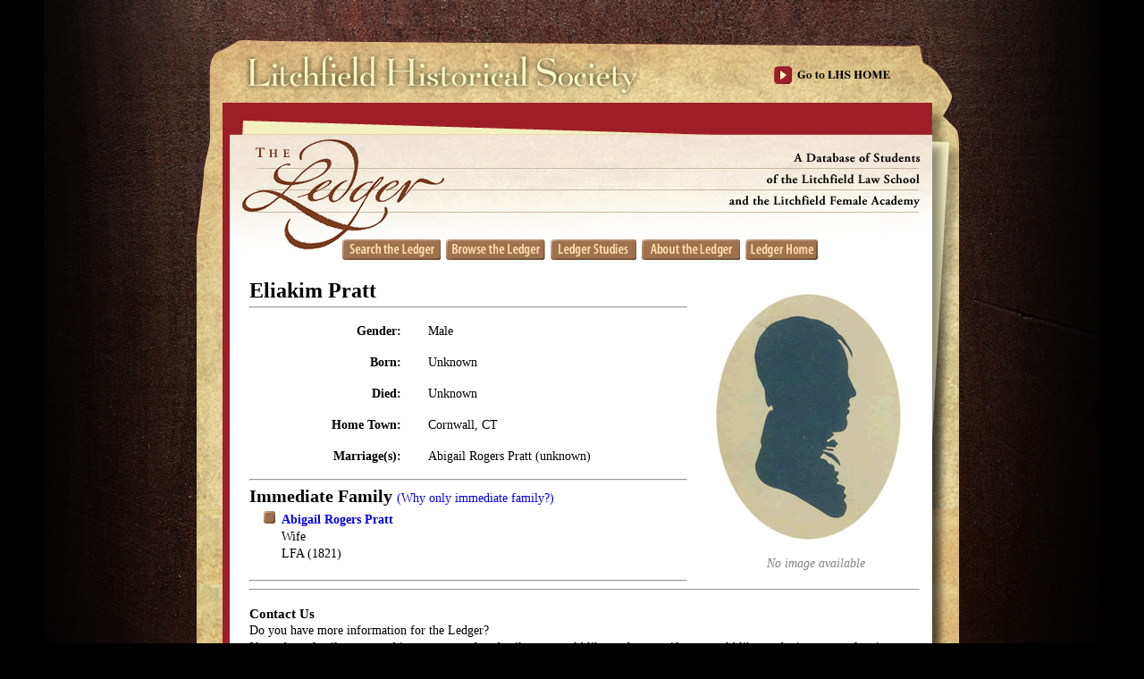

--- FILE ---
content_type: text/javascript
request_url: https://ledger.litchfieldhistoricalsociety.org/ledger/javascripts/no_spam.js?1669262952
body_size: 384
content:
// Just create the email like this: <a href='domain com name' class='no_spam' />
// If the innerHTML is $, then replace that with the address, too.
YUI().use('overlay', 'node', 'io-base', 'json-parse', 'autocomplete', "autocomplete-highlighters", "datasource-get", function(Y) {
	Y.later(500, this, function() {
		var emails = Y.all('.no_spam');
		emails.each(function(email) {
			var href = email._node.getAttribute('href');
			var arr = href.split(' ');
			var address = arr[2] + '@' + arr[0] + '.' + arr[1];
			email._node.setAttribute('href', "mailto:" + address);
			if (email._node.innerHTML === '$')
				email._node.innerHTML = address;
		});
	});
});


--- FILE ---
content_type: text/javascript
request_url: https://ledger.litchfieldhistoricalsociety.org/ledger/javascripts/yui/3.3.0/build/autocomplete/autocomplete-min.js
body_size: 5575
content:
/*
Copyright (c) 2010, Yahoo! Inc. All rights reserved.
Code licensed under the BSD License:
http://developer.yahoo.com/yui/license.html
version: 3.3.0
build: 3167
*/
YUI.add("autocomplete-base",function(f){var g=f.Escape,j=f.Lang,q=f.Array,i=f.Object,d=j.isFunction,r=j.isString,u=j.trim,l=f.Attribute.INVALID_VALUE,o="_functionValidator",x="_sourceSuccess",c="allowBrowserAutocomplete",h="inputNode",w="query",e="queryDelimiter",b="requestTemplate",m="results",n="resultListLocator",k="value",s="valueChange",a="clear",t=w,p=m;function v(){f.before(this._bindUIACBase,this,"bindUI");f.before(this._destructorACBase,this,"destructor");f.before(this._syncUIACBase,this,"syncUI");this.publish(a,{defaultFn:this._defClearFn});this.publish(t,{defaultFn:this._defQueryFn});this.publish(p,{defaultFn:this._defResultsFn});}v.ATTRS={allowBrowserAutocomplete:{value:false},allowTrailingDelimiter:{value:false},inputNode:{setter:f.one,writeOnce:"initOnly"},maxResults:{value:0},minQueryLength:{value:1},query:{readOnly:true,value:null},queryDelay:{value:100},queryDelimiter:{value:null},requestTemplate:{setter:"_setRequestTemplate",value:null},resultFilters:{setter:"_setResultFilters",value:[]},resultFormatter:{validator:o},resultHighlighter:{setter:"_setResultHighlighter"},resultListLocator:{setter:"_setLocator"},results:{readOnly:true,value:[]},resultTextLocator:{setter:"_setLocator"},source:{setter:"_setSource"},tokenInput:{readOnly:true},value:{value:""}};v.CSS_PREFIX="ac";v.UI_SRC=(f.Widget&&f.Widget.UI_SRC)||"ui";v.prototype={sendRequest:function(A,B){var y,z=this.get("source");if(A||A===""){this._set(w,A);}else{A=this.get(w);}if(z){if(!B){B=this.get(b);}y=B?B(A):A;z.sendRequest({request:y,callback:{success:f.bind(this._onResponse,this,A)}});}return this;},_bindUIACBase:function(){var z=this.get(h),y=z&&z.tokenInput;if(y){z=y.get(h);this._set("tokenInput",y);}if(!z){f.error("No inputNode specified.");return;}this._inputNode=z;this._acBaseEvents=[z.on(s,this._onInputValueChange,this),z.on("blur",this._onInputBlur,this),this.after(c+"Change",this._syncBrowserAutocomplete),this.after(s,this._afterValueChange)];},_destructorACBase:function(){var y=this._acBaseEvents;while(y&&y.length){y.pop().detach();}},_syncUIACBase:function(){this._syncBrowserAutocomplete();this.set(k,this.get(h).get(k));},_createArraySource:function(z){var y=this;return{sendRequest:function(A){y[x](z.concat(),A);}};},_createFunctionSource:function(z){var y=this;return{sendRequest:function(A){y[x](z(A.request)||[],A);}};},_createObjectSource:function(z){var y=this;return{sendRequest:function(A){var B=A.request;y[x](i.owns(z,B)?z[B]:[],A);}};},_functionValidator:function(y){return y===null||d(y);},_getObjectValue:function(B,A){if(!B){return;}for(var z=0,y=A.length;B&&z<y;z++){B=B[A[z]];}return B;},_parseResponse:function(A,y,P){var G={data:P,query:A,results:[]},I=this.get(n),H=[],F=y&&y.results,C,z,J,B,O,K,L,M,D,E,N;if(F&&I){F=I(F);}if(F&&F.length){C=this.get("resultFilters");N=this.get("resultTextLocator");for(K=0,L=F.length;K<L;++K){D=F[K];E=N?N(D):D.toString();H.push({display:g.html(E),raw:D,text:E});}for(K=0,L=C.length;K<L;++K){H=C[K](A,H.concat());if(!H){return;}if(!H.length){break;}}if(H.length){J=this.get("resultFormatter");O=this.get("resultHighlighter");M=this.get("maxResults");if(M&&M>0&&H.length>M){H.length=M;}if(O){B=O(A,H.concat());if(!B){return;}for(K=0,L=B.length;K<L;++K){D=H[K];D.highlighted=B[K];D.display=D.highlighted;}}if(J){z=J(A,H.concat());if(!z){return;}for(K=0,L=z.length;K<L;++K){H[K].display=z[K];}}}}G.results=H;this.fire(p,G);},_parseValue:function(y){var z=this.get(e);if(z){y=y.split(z);y=y[y.length-1];}return j.trimLeft(y);},_setLocator:function(y){if(this[o](y)){return y;}var z=this;y=y.toString().split(".");return function(A){return A&&z._getObjectValue(A,y);};},_setRequestTemplate:function(y){if(this[o](y)){return y;}y=y.toString();return function(z){return j.sub(y,{query:encodeURIComponent(z)});};},_setResultFilters:function(A){var y,z;if(A===null){return[];}y=f.AutoCompleteFilters;z=function(B){if(d(B)){return B;}if(r(B)&&y&&d(y[B])){return y[B];}return false;};if(j.isArray(A)){A=q.map(A,z);return q.every(A,function(B){return !!B;})?A:l;}else{A=z(A);return A?[A]:l;}},_setResultHighlighter:function(y){var z;if(this._functionValidator(y)){return y;}z=f.AutoCompleteHighlighters;if(r(y)&&z&&d(z[y])){return z[y];}return l;},_setSource:function(z){var y="autocomplete-sources module not loaded";if((z&&d(z.sendRequest))||z===null){return z;}switch(j.type(z)){case"string":if(this._createStringSource){return this._createStringSource(z);}f.error(y);return l;case"array":return this._createArraySource(z);case"function":return this._createFunctionSource(z);case"object":if(f.JSONPRequest&&z instanceof f.JSONPRequest){if(this._createJSONPSource){return this._createJSONPSource(z);}f.error(y);return l;}return this._createObjectSource(z);}return l;},_sourceSuccess:function(z,y){y.callback.success({data:z,response:{results:z}});},_syncBrowserAutocomplete:function(){var y=this.get(h);if(y.get("nodeName").toLowerCase()==="input"){y.setAttribute("autocomplete",this.get(c)?"on":"off");}},_updateValue:function(z){var B=this.get(e),A,y,C;z=j.trimLeft(z);if(B){A=u(B);C=q.map(u(this.get(k)).split(B),u);y=C.length;if(y>1){C[y-1]=z;z=C.join(A+" ");}z=z+A+" ";}this.set(k,z);},_afterValueChange:function(E){var A,B,y,z=E.newVal,D,C;if(E.src!==v.UI_SRC){this._inputNode.set(k,z);return;}y=this.get("minQueryLength");D=this._parseValue(z)||"";if(y>=0&&D.length>=y){A=this.get("queryDelay");C=this;B=function(){C.fire(t,{inputValue:z,query:D});};if(A){clearTimeout(this._delay);this._delay=setTimeout(B,A);}else{B();}}else{clearTimeout(this._delay);this.fire(a,{prevVal:E.prevVal?this._parseValue(E.prevVal):null});}},_onInputBlur:function(B){var C=this.get(e),y,z,A;if(C&&!this.get("allowTrailingDelimiter")){C=j.trimRight(C);A=z=this._inputNode.get(k);if(C){while((z=j.trimRight(z))&&(y=z.length-C.length)&&z.lastIndexOf(C)===y){z=z.substring(0,y);}}else{z=j.trimRight(z);}if(z!==A){this.set(k,z);}}},_onInputValueChange:function(z){var y=z.newVal;if(y===this.get(k)){return;}this.set(k,y,{src:v.UI_SRC});},_onResponse:function(y,z){if(y===this.get(w)){this._parseResponse(y,z.response,z.data);
	}},_defClearFn:function(){this._set(w,null);this._set(m,[]);},_defQueryFn:function(z){var y=z.query;this.sendRequest(y);},_defResultsFn:function(y){this._set(m,y[m]);}};f.AutoCompleteBase=v;},"3.3.0",{optional:["autocomplete-sources"],requires:["array-extras","base-build","escape","event-valuechange","node-base"]});YUI.add("autocomplete-sources",function(g){var e=g.Lang,a="_sourceSuccess",c="maxResults",d="requestTemplate",b="resultListLocator";function f(){}f.prototype={_YQL_SOURCE_REGEX:/^(?:select|set|use)\s+/i,_createIOSource:function(l){var i={},j={},k=this,n,h,m;j.sendRequest=function(p){var o=function(s){var t=s.request,q,u,r;if(i[t]){k[a](i[t],s);}else{q=k.get(c);u=k.get(d);r=l;if(u){r+=u(t);}r=e.sub(r,{maxResults:q>0?q:1000,query:encodeURIComponent(t)});if(n&&n.isInProgress()){n.abort();}n=g.io(r,{on:{success:function(y,v){var x;try{x=g.JSON.parse(v.responseText);}catch(w){g.error("JSON parse error",w);}if(x){i[t]=x;k[a](x,s);}}}});}};h=p;if(!m){m=true;g.use("io-base","json-parse",function(){j.sendRequest=o;o(h);});}};return j;},_createJSONPSource:function(l){var i={},j={},k=this,h,m;j.sendRequest=function(o){var n=function(p){var q=p.request;if(i[q]){k[a](i[q],p);}else{l._config.on.success=function(r){i[q]=r;k[a](r,p);};l.send(q);}};h=o;if(!m){m=true;g.use("jsonp",function(){if(!(l instanceof g.JSONPRequest)){l=new g.JSONPRequest(l,{format:g.bind(k._jsonpFormatter,k)});}j.sendRequest=n;n(h);});}};return j;},_createStringSource:function(h){if(this._YQL_SOURCE_REGEX.test(h)){return this._createYQLSource(h);}else{if(h.indexOf("{callback}")!==-1){return this._createJSONPSource(h);}else{return this._createIOSource(h);}}},_createYQLSource:function(k){var i={},l={},j=this,h,m;if(!this.get(b)){this.set(b,this._defaultYQLLocator);}l.sendRequest=function(p){var o,n=function(u){var v=u.request,w,s,q,t,r;if(i[v]){j[a](i[v],u);}else{w=function(x){i[v]=x;j[a](x,u);};s=j.get("yqlEnv");q=j.get(c);t={proto:j.get("yqlProtocol")};r=e.sub(k,{maxResults:q>0?q:1000,query:v});if(o){o._callback=w;o._opts=t;o._params.q=r;if(s){o._params.env=s;}}else{o=new g.YQLRequest(r,{on:{success:w},allowCache:false},s?{env:s}:null,t);}o.send();}};h=p;if(!m){m=true;g.use("yql",function(){l.sendRequest=n;n(h);});}};return l;},_defaultYQLLocator:function(i){var j=i&&i.query&&i.query.results,h;if(j&&e.isObject(j)){h=g.Object.values(j)||[];j=h.length===1?h[0]:h;if(!e.isArray(j)){j=[j];}}else{j=[];}return j;},_jsonpFormatter:function(i,j,k){var h=this.get(c),l=this.get(d);if(l){i+=l(k);}return e.sub(i,{callback:j,maxResults:h>0?h:1000,query:encodeURIComponent(k)});}};f.ATTRS={yqlEnv:{value:null},yqlProtocol:{value:"http"}};g.Base.mix(g.AutoCompleteBase,[f]);},"3.3.0",{optional:["io-base","json-parse","jsonp","yql"],requires:["autocomplete-base"]});YUI.add("autocomplete-list",function(b){var h=b.Lang,u=b.Node,k=b.Array,o=9,r="_CLASS_ITEM",s="_CLASS_ITEM_ACTIVE",d="_CLASS_ITEM_HOVER",t="_SELECTOR_ITEM",f="activeItem",j="alwaysShowList",n="circular",q="hoveredItem",l="id",e="item",c="list",v="result",i="results",p="visible",g="width",m="select",a=b.Base.create("autocompleteList",b.Widget,[b.AutoCompleteBase,b.WidgetPosition,b.WidgetPositionAlign,b.WidgetStack],{ARIA_TEMPLATE:"<div/>",ITEM_TEMPLATE:"<li/>",LIST_TEMPLATE:"<ul/>",initializer:function(){var w=this.get("inputNode");if(!w){b.error("No inputNode specified.");return;}this._inputNode=w;this._listEvents=[];this.DEF_PARENT_NODE=w.get("parentNode");this[r]=this.getClassName(e);this[s]=this.getClassName(e,"active");this[d]=this.getClassName(e,"hover");this[t]="."+this[r];this.publish(m,{defaultFn:this._defSelectFn});},destructor:function(){while(this._listEvents.length){this._listEvents.pop().detach();}},bindUI:function(){this._bindInput();this._bindList();},renderUI:function(){var A=this._createAriaNode(),x=this.get("contentBox"),z=this._inputNode,y,w=z.get("parentNode");y=this._createListNode();this._set("listNode",y);x.append(y);z.addClass(this.getClassName("input")).setAttrs({"aria-autocomplete":c,"aria-expanded":false,"aria-owns":y.get("id"),role:"combobox"});w.append(A);this._ariaNode=A;this._boundingBox=this.get("boundingBox");this._contentBox=x;this._listNode=y;this._parentNode=w;},syncUI:function(){this._syncResults();this._syncVisibility();},hide:function(){return this.get(j)?this:this.set(p,false);},selectItem:function(w){if(w){if(!w.hasClass(this[r])){return this;}}else{w=this.get(f);if(!w){return this;}}this.fire(m,{itemNode:w,result:w.getData(v)});return this;},_activateNextItem:function(){var x=this.get(f),w;if(x){w=x.next(this[t])||(this.get(n)?null:x);}else{w=this._getFirstItemNode();}this.set(f,w);return this;},_activatePrevItem:function(){var x=this.get(f),w=x?x.previous(this[t]):this.get(n)&&this._getLastItemNode();this.set(f,w||null);return this;},_add:function(w){var x=[];k.each(h.isArray(w)?w:[w],function(y){x.push(this._createItemNode(y).setData(v,y));},this);x=b.all(x);this._listNode.append(x.toFrag());return x;},_ariaSay:function(y,w){var x=this.get("strings."+y);this._ariaNode.setContent(w?h.sub(x,w):x);},_bindInput:function(){var z=this._inputNode,x,y,w;if(this.get("align")===null){w=this.get("tokenInput");x=(w&&w.get("boundingBox"))||z;this.set("align",{node:x,points:["tl","bl"]});if(!this.get(g)&&(y=x.get("offsetWidth"))){this.set(g,y);}}this._listEvents.push(z.on("blur",this._onListInputBlur,this));},_bindList:function(){this._listEvents.concat([this.after({mouseover:this._afterMouseOver,mouseout:this._afterMouseOut,activeItemChange:this._afterActiveItemChange,alwaysShowListChange:this._afterAlwaysShowListChange,hoveredItemChange:this._afterHoveredItemChange,resultsChange:this._afterResultsChange,visibleChange:this._afterVisibleChange}),this._listNode.delegate("click",this._onItemClick,this[t],this)]);},_clear:function(){this.set(f,null);this._set(q,null);this._listNode.get("children").remove(true);},_createAriaNode:function(){var w=u.create(this.ARIA_TEMPLATE);return w.addClass(this.getClassName("aria")).setAttrs({"aria-live":"polite",role:"status"});
	},_createItemNode:function(w){var x=u.create(this.ITEM_TEMPLATE);return x.addClass(this[r]).setAttrs({id:b.stamp(x),role:"option"}).setAttribute("data-text",w.text).append(w.display);},_createListNode:function(){var w=u.create(this.LIST_TEMPLATE);return w.addClass(this.getClassName(c)).setAttrs({id:b.stamp(w),role:"listbox"});},_getFirstItemNode:function(){return this._listNode.one(this[t]);},_getLastItemNode:function(){return this._listNode.one(this[t]+":last-child");},_syncResults:function(x){var w;if(!x){x=this.get(i);}this._clear();if(x.length){w=this._add(x);this._ariaSay("items_available");}if(this.get("activateFirstItem")&&!this.get(f)){this.set(f,this._getFirstItemNode());}},_syncVisibility:function(w){if(this.get(j)){w=true;this.set(p,w);}if(typeof w==="undefined"){w=this.get(p);}this._inputNode.set("aria-expanded",w);this._boundingBox.set("aria-hidden",!w);if(w){this._syncUIPosAlign();}else{this.set(f,null);this._set(q,null);this._boundingBox.get("offsetWidth");}},_afterActiveItemChange:function(y){var x=this._inputNode,w=y.newVal,z=y.prevVal;if(z&&z._node){z.removeClass(this[s]);}if(w){w.addClass(this[s]);x.set("aria-activedescendant",w.get(l));}else{x.removeAttribute("aria-activedescendant");}if(this.get("scrollIntoView")){(w||x).scrollIntoView();}},_afterAlwaysShowListChange:function(w){this.set(p,w.newVal||this.get(i).length>0);},_afterHoveredItemChange:function(x){var w=x.newVal,y=x.prevVal;if(y){y.removeClass(this[d]);}if(w){w.addClass(this[d]);}},_afterMouseOver:function(w){var x=w.domEvent.target.ancestor(this[t],true);this._mouseOverList=true;if(x){this._set(q,x);}},_afterMouseOut:function(){this._mouseOverList=false;this._set(q,null);},_afterResultsChange:function(w){this._syncResults(w.newVal);if(!this.get(j)){this.set(p,!!w.newVal.length);}},_afterVisibleChange:function(w){this._syncVisibility(!!w.newVal);},_onListInputBlur:function(w){if(!this._mouseOverList||this._lastInputKey===o){this.hide();}},_onItemClick:function(w){var x=w.currentTarget;this.set(f,x);this.selectItem(x);},_defSelectFn:function(w){var x=w.result.text;this._inputNode.focus();this._updateValue(x);this._ariaSay("item_selected",{item:x});this.hide();}},{ATTRS:{activateFirstItem:{value:false},activeItem:{setter:b.one,value:null},alwaysShowList:{value:false},circular:{value:true},hoveredItem:{readOnly:true,value:null},listNode:{readOnly:true,value:null},scrollIntoView:{value:false},strings:{valueFn:function(){return b.Intl.get("autocomplete-list");}},tabSelect:{value:true},visible:{value:false}},CSS_PREFIX:b.ClassNameManager.getClassName("aclist")});b.AutoCompleteList=a;b.AutoComplete=a;},"3.3.0",{lang:["en"],requires:["autocomplete-base","selector-css3","widget","widget-position","widget-position-align","widget-stack"],after:["autocomplete-sources"],skinnable:true});YUI.add("autocomplete-plugin",function(b){var a=b.Plugin;function c(d){d.inputNode=d.host;if(!d.render&&d.render!==false){d.render=true;}c.superclass.constructor.apply(this,arguments);}b.extend(c,b.AutoCompleteList,{},{NAME:"autocompleteListPlugin",NS:"ac",CSS_PREFIX:b.ClassNameManager.getClassName("aclist")});a.AutoComplete=c;a.AutoCompleteList=c;},"3.3.0",{requires:["autocomplete-list","node-pluginhost"]});YUI.add("autocomplete",function(a){},"3.3.0",{use:["autocomplete-base","autocomplete-sources","autocomplete-list","autocomplete-plugin"]});

--- FILE ---
content_type: text/javascript
request_url: https://ledger.litchfieldhistoricalsociety.org/ledger/javascripts/admin.js?1669262952
body_size: 1842
content:
/*global YUI, document */
/*global add_autocomplete_to_node */
/*global createForm, buildElement */
YUI().use('overlay', 'node', 'io-base', 'json-parse', 'autocomplete', "autocomplete-highlighters", "datasource-get", function(Y) {
	function get_nodes_data(event) {
		var div = event.target;
		var span = div.one('span');
		return span._node.innerHTML;
	}

	function set_nodes_data(event, data) {
		var div = event.target;
		var span = div.one('span');
		span._node.innerHTML = data;
	}

	function remove_row(event) {
		// The element looks like this: <div ... ><span class="hidden">marriage_0</span></div>
		// We want to delete the element that is inside that span.
		var id = get_nodes_data(event);
		var row = Y.one('#' + id);
		row.remove();
	}

	function set_image(event) {
		var sel = event.target._node;
		var img = Y.one('.main_image_img');
		img._node.src = '/' + sel.value;
	}

	function write_in_select(event) {
		var sel = event.target._node;
		var val = sel.value;
		var id = sel.id;
		id = id.substring(0, id.lastIndexOf('_'));
		var write_in = Y.one('#'+id+"_writein");
		if (val === "-1") {
			write_in.removeClass('hidden');
			write_in.focus();
		} else
			write_in.addClass('hidden');
	}

	function new_row_returned(id, o, arg) {
//		if (arg !== 'new_row_returned')
//			return false;

		var waitingButton = Y.one('.button_loading');
		if (waitingButton)
			waitingButton.removeClass('button_loading');
	
		if (o.status !== 200)
			return false;

		// var id = id; // Transaction ID.
		var resp = Y.JSON.parse(o.responseText);
		var el = Y.one('#'+resp.el);
		el.insert(resp.html, el);
		el._node.innerHTML = "";	// In case there was a prompt here to add an item.

		// attach all the events to our newly created controls. This mimics what happens on page load with existing elements.
		var insertedDiv = el.previous();
		var button = insertedDiv.one('.minus_button');
		button.on("click", function(e) {
			return remove_row(e);
		});
		var select = insertedDiv.one('.write_in_select');
		if (select) {
			select.on("change", function(e) {
				return write_in_select(e);
			});
		}
		var autocomplete = insertedDiv.one(".auto_complete.student");
		if (autocomplete) {
			add_autocomplete_to_node(Y, autocomplete, "student");
		}
		autocomplete = insertedDiv.one(".auto_complete.material");
		if (autocomplete) {
			add_autocomplete_to_node(Y, autocomplete, "material");
		}
		return true;
	}

	//Y.on('io:complete', new_row_returned, Y, 'new_row_returned');

	function add_row(event) {
		event.currentTarget.addClass('button_loading');
		var callback_url = get_nodes_data(event);
		callback_url = callback_url.replace(/&amp;/g, '&');
		Y.io(callback_url, {on: {complete: new_row_returned}});

		var arr = callback_url.split('&');
		for (var i = 0; i < arr.length; i++) {
			if (arr[i].substring(0, 3) === 'id=') {
				var arr2 = arr[i].split('=');
				arr[i] = arr2[0] + '=' + (parseInt(arr2[1])+1);
			}
		}
		callback_url = arr.join('&');
		set_nodes_data(event, callback_url);

		return false;
	}

	// To use this set up your control like this:
	// <input type='input' class='vague_date' /><span class='date_error'></span>
	// Then in your controller, if you return a status other than 200, then whatever text you return will show up in the span.
	function validate_date(event) {
		var date = event.target._node.value;

		var date_return = function(id, o) {
			var status = event.target.next(".date_error");
			if (o.status === 200)
				status._node.innerHTML = "";
			else
				status._node.innerHTML = o.responseText;
		};
		Y.io(baseUrl + '/admin/validate_date', {data: 'date=' + date, on: {complete: date_return}});
	}

    var overlay = null;

	function create_overlay(title, url, prompt) {
		var body = createForm(url, {isMultipart: true});
		buildElement(body, 'p', null, prompt);
		buildElement(body, 'input', { type: 'file', name: 'file', size: '60'});
		buildElement(body, 'input', { type: 'submit', Value: 'Upload' });
		buildElement(body, 'button', { id: 'file_dlg_hide'}, 'Cancel');

		overlay = new Y.Overlay({
			visible:false,
			zIndex:10,
			headerContent: title,
			bodyContent: body
		});

		overlay.render();
		overlay.centered();
	}

	function add_image(event) {
		event.halt();
		create_overlay("Image Upload", event.target._node.href, "Upload an image file (JPG, PNG, or GIF)");
		overlay.show();
		return false;
	}

	function add_transcription(event) {
		event.halt();
		create_overlay("Image Upload", event.target._node.href, "Upload a transcription file (PDF)");
		overlay.show();
		return false;
	}

	Y.on("click", function(e) {
		return remove_row(e);
	}, '.minus_button');

	Y.on("click", function(e) {
		return add_to_select(e);
	}, '.add_to_select');

	Y.on("change", function(e) {
		return set_image(e);
	}, '#student_main_image');

	Y.on("click", function(e) {
		return add_row(e);
	}, '.plus_btn');

	Y.on("change", function(e) {
		return write_in_select(e);
	}, '.write_in_select');

	Y.on("blur", function(e) {
		return validate_date(e);
	}, '.vague_date');

	Y.on("click", function(e) {
		return add_image(e);
	}, '.fxn_add_image');

	Y.on("click", function(e) {
		return add_transcription(e);
	}, '.fxn_add_transcription');

    Y.delegate("click", function(e) {
		e.halt();
        overlay.hide();
    }, 'body', "#file_dlg_hide");
});

